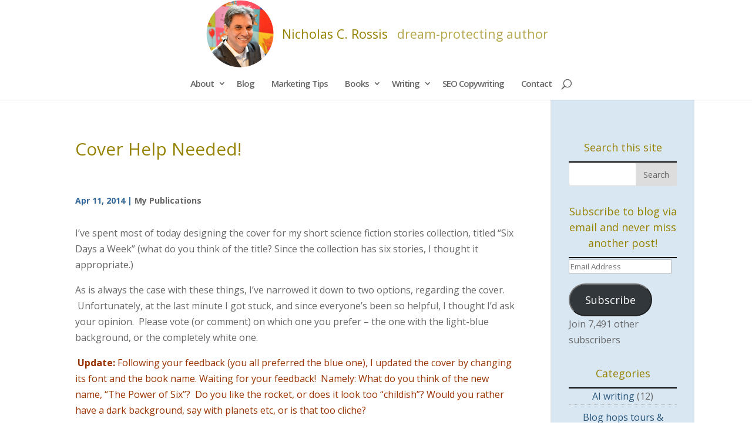

--- FILE ---
content_type: text/html; charset=utf-8
request_url: https://www.google.com/recaptcha/api2/anchor?ar=1&k=6LddhVMpAAAAAOv-OceCy0f4bH0XRtNRN6n6usEx&co=aHR0cHM6Ly9uaWNob2xhc3Jvc3Npcy5tZTo0NDM.&hl=en&v=PoyoqOPhxBO7pBk68S4YbpHZ&size=invisible&anchor-ms=20000&execute-ms=30000&cb=lhmnmc67iywg
body_size: 48521
content:
<!DOCTYPE HTML><html dir="ltr" lang="en"><head><meta http-equiv="Content-Type" content="text/html; charset=UTF-8">
<meta http-equiv="X-UA-Compatible" content="IE=edge">
<title>reCAPTCHA</title>
<style type="text/css">
/* cyrillic-ext */
@font-face {
  font-family: 'Roboto';
  font-style: normal;
  font-weight: 400;
  font-stretch: 100%;
  src: url(//fonts.gstatic.com/s/roboto/v48/KFO7CnqEu92Fr1ME7kSn66aGLdTylUAMa3GUBHMdazTgWw.woff2) format('woff2');
  unicode-range: U+0460-052F, U+1C80-1C8A, U+20B4, U+2DE0-2DFF, U+A640-A69F, U+FE2E-FE2F;
}
/* cyrillic */
@font-face {
  font-family: 'Roboto';
  font-style: normal;
  font-weight: 400;
  font-stretch: 100%;
  src: url(//fonts.gstatic.com/s/roboto/v48/KFO7CnqEu92Fr1ME7kSn66aGLdTylUAMa3iUBHMdazTgWw.woff2) format('woff2');
  unicode-range: U+0301, U+0400-045F, U+0490-0491, U+04B0-04B1, U+2116;
}
/* greek-ext */
@font-face {
  font-family: 'Roboto';
  font-style: normal;
  font-weight: 400;
  font-stretch: 100%;
  src: url(//fonts.gstatic.com/s/roboto/v48/KFO7CnqEu92Fr1ME7kSn66aGLdTylUAMa3CUBHMdazTgWw.woff2) format('woff2');
  unicode-range: U+1F00-1FFF;
}
/* greek */
@font-face {
  font-family: 'Roboto';
  font-style: normal;
  font-weight: 400;
  font-stretch: 100%;
  src: url(//fonts.gstatic.com/s/roboto/v48/KFO7CnqEu92Fr1ME7kSn66aGLdTylUAMa3-UBHMdazTgWw.woff2) format('woff2');
  unicode-range: U+0370-0377, U+037A-037F, U+0384-038A, U+038C, U+038E-03A1, U+03A3-03FF;
}
/* math */
@font-face {
  font-family: 'Roboto';
  font-style: normal;
  font-weight: 400;
  font-stretch: 100%;
  src: url(//fonts.gstatic.com/s/roboto/v48/KFO7CnqEu92Fr1ME7kSn66aGLdTylUAMawCUBHMdazTgWw.woff2) format('woff2');
  unicode-range: U+0302-0303, U+0305, U+0307-0308, U+0310, U+0312, U+0315, U+031A, U+0326-0327, U+032C, U+032F-0330, U+0332-0333, U+0338, U+033A, U+0346, U+034D, U+0391-03A1, U+03A3-03A9, U+03B1-03C9, U+03D1, U+03D5-03D6, U+03F0-03F1, U+03F4-03F5, U+2016-2017, U+2034-2038, U+203C, U+2040, U+2043, U+2047, U+2050, U+2057, U+205F, U+2070-2071, U+2074-208E, U+2090-209C, U+20D0-20DC, U+20E1, U+20E5-20EF, U+2100-2112, U+2114-2115, U+2117-2121, U+2123-214F, U+2190, U+2192, U+2194-21AE, U+21B0-21E5, U+21F1-21F2, U+21F4-2211, U+2213-2214, U+2216-22FF, U+2308-230B, U+2310, U+2319, U+231C-2321, U+2336-237A, U+237C, U+2395, U+239B-23B7, U+23D0, U+23DC-23E1, U+2474-2475, U+25AF, U+25B3, U+25B7, U+25BD, U+25C1, U+25CA, U+25CC, U+25FB, U+266D-266F, U+27C0-27FF, U+2900-2AFF, U+2B0E-2B11, U+2B30-2B4C, U+2BFE, U+3030, U+FF5B, U+FF5D, U+1D400-1D7FF, U+1EE00-1EEFF;
}
/* symbols */
@font-face {
  font-family: 'Roboto';
  font-style: normal;
  font-weight: 400;
  font-stretch: 100%;
  src: url(//fonts.gstatic.com/s/roboto/v48/KFO7CnqEu92Fr1ME7kSn66aGLdTylUAMaxKUBHMdazTgWw.woff2) format('woff2');
  unicode-range: U+0001-000C, U+000E-001F, U+007F-009F, U+20DD-20E0, U+20E2-20E4, U+2150-218F, U+2190, U+2192, U+2194-2199, U+21AF, U+21E6-21F0, U+21F3, U+2218-2219, U+2299, U+22C4-22C6, U+2300-243F, U+2440-244A, U+2460-24FF, U+25A0-27BF, U+2800-28FF, U+2921-2922, U+2981, U+29BF, U+29EB, U+2B00-2BFF, U+4DC0-4DFF, U+FFF9-FFFB, U+10140-1018E, U+10190-1019C, U+101A0, U+101D0-101FD, U+102E0-102FB, U+10E60-10E7E, U+1D2C0-1D2D3, U+1D2E0-1D37F, U+1F000-1F0FF, U+1F100-1F1AD, U+1F1E6-1F1FF, U+1F30D-1F30F, U+1F315, U+1F31C, U+1F31E, U+1F320-1F32C, U+1F336, U+1F378, U+1F37D, U+1F382, U+1F393-1F39F, U+1F3A7-1F3A8, U+1F3AC-1F3AF, U+1F3C2, U+1F3C4-1F3C6, U+1F3CA-1F3CE, U+1F3D4-1F3E0, U+1F3ED, U+1F3F1-1F3F3, U+1F3F5-1F3F7, U+1F408, U+1F415, U+1F41F, U+1F426, U+1F43F, U+1F441-1F442, U+1F444, U+1F446-1F449, U+1F44C-1F44E, U+1F453, U+1F46A, U+1F47D, U+1F4A3, U+1F4B0, U+1F4B3, U+1F4B9, U+1F4BB, U+1F4BF, U+1F4C8-1F4CB, U+1F4D6, U+1F4DA, U+1F4DF, U+1F4E3-1F4E6, U+1F4EA-1F4ED, U+1F4F7, U+1F4F9-1F4FB, U+1F4FD-1F4FE, U+1F503, U+1F507-1F50B, U+1F50D, U+1F512-1F513, U+1F53E-1F54A, U+1F54F-1F5FA, U+1F610, U+1F650-1F67F, U+1F687, U+1F68D, U+1F691, U+1F694, U+1F698, U+1F6AD, U+1F6B2, U+1F6B9-1F6BA, U+1F6BC, U+1F6C6-1F6CF, U+1F6D3-1F6D7, U+1F6E0-1F6EA, U+1F6F0-1F6F3, U+1F6F7-1F6FC, U+1F700-1F7FF, U+1F800-1F80B, U+1F810-1F847, U+1F850-1F859, U+1F860-1F887, U+1F890-1F8AD, U+1F8B0-1F8BB, U+1F8C0-1F8C1, U+1F900-1F90B, U+1F93B, U+1F946, U+1F984, U+1F996, U+1F9E9, U+1FA00-1FA6F, U+1FA70-1FA7C, U+1FA80-1FA89, U+1FA8F-1FAC6, U+1FACE-1FADC, U+1FADF-1FAE9, U+1FAF0-1FAF8, U+1FB00-1FBFF;
}
/* vietnamese */
@font-face {
  font-family: 'Roboto';
  font-style: normal;
  font-weight: 400;
  font-stretch: 100%;
  src: url(//fonts.gstatic.com/s/roboto/v48/KFO7CnqEu92Fr1ME7kSn66aGLdTylUAMa3OUBHMdazTgWw.woff2) format('woff2');
  unicode-range: U+0102-0103, U+0110-0111, U+0128-0129, U+0168-0169, U+01A0-01A1, U+01AF-01B0, U+0300-0301, U+0303-0304, U+0308-0309, U+0323, U+0329, U+1EA0-1EF9, U+20AB;
}
/* latin-ext */
@font-face {
  font-family: 'Roboto';
  font-style: normal;
  font-weight: 400;
  font-stretch: 100%;
  src: url(//fonts.gstatic.com/s/roboto/v48/KFO7CnqEu92Fr1ME7kSn66aGLdTylUAMa3KUBHMdazTgWw.woff2) format('woff2');
  unicode-range: U+0100-02BA, U+02BD-02C5, U+02C7-02CC, U+02CE-02D7, U+02DD-02FF, U+0304, U+0308, U+0329, U+1D00-1DBF, U+1E00-1E9F, U+1EF2-1EFF, U+2020, U+20A0-20AB, U+20AD-20C0, U+2113, U+2C60-2C7F, U+A720-A7FF;
}
/* latin */
@font-face {
  font-family: 'Roboto';
  font-style: normal;
  font-weight: 400;
  font-stretch: 100%;
  src: url(//fonts.gstatic.com/s/roboto/v48/KFO7CnqEu92Fr1ME7kSn66aGLdTylUAMa3yUBHMdazQ.woff2) format('woff2');
  unicode-range: U+0000-00FF, U+0131, U+0152-0153, U+02BB-02BC, U+02C6, U+02DA, U+02DC, U+0304, U+0308, U+0329, U+2000-206F, U+20AC, U+2122, U+2191, U+2193, U+2212, U+2215, U+FEFF, U+FFFD;
}
/* cyrillic-ext */
@font-face {
  font-family: 'Roboto';
  font-style: normal;
  font-weight: 500;
  font-stretch: 100%;
  src: url(//fonts.gstatic.com/s/roboto/v48/KFO7CnqEu92Fr1ME7kSn66aGLdTylUAMa3GUBHMdazTgWw.woff2) format('woff2');
  unicode-range: U+0460-052F, U+1C80-1C8A, U+20B4, U+2DE0-2DFF, U+A640-A69F, U+FE2E-FE2F;
}
/* cyrillic */
@font-face {
  font-family: 'Roboto';
  font-style: normal;
  font-weight: 500;
  font-stretch: 100%;
  src: url(//fonts.gstatic.com/s/roboto/v48/KFO7CnqEu92Fr1ME7kSn66aGLdTylUAMa3iUBHMdazTgWw.woff2) format('woff2');
  unicode-range: U+0301, U+0400-045F, U+0490-0491, U+04B0-04B1, U+2116;
}
/* greek-ext */
@font-face {
  font-family: 'Roboto';
  font-style: normal;
  font-weight: 500;
  font-stretch: 100%;
  src: url(//fonts.gstatic.com/s/roboto/v48/KFO7CnqEu92Fr1ME7kSn66aGLdTylUAMa3CUBHMdazTgWw.woff2) format('woff2');
  unicode-range: U+1F00-1FFF;
}
/* greek */
@font-face {
  font-family: 'Roboto';
  font-style: normal;
  font-weight: 500;
  font-stretch: 100%;
  src: url(//fonts.gstatic.com/s/roboto/v48/KFO7CnqEu92Fr1ME7kSn66aGLdTylUAMa3-UBHMdazTgWw.woff2) format('woff2');
  unicode-range: U+0370-0377, U+037A-037F, U+0384-038A, U+038C, U+038E-03A1, U+03A3-03FF;
}
/* math */
@font-face {
  font-family: 'Roboto';
  font-style: normal;
  font-weight: 500;
  font-stretch: 100%;
  src: url(//fonts.gstatic.com/s/roboto/v48/KFO7CnqEu92Fr1ME7kSn66aGLdTylUAMawCUBHMdazTgWw.woff2) format('woff2');
  unicode-range: U+0302-0303, U+0305, U+0307-0308, U+0310, U+0312, U+0315, U+031A, U+0326-0327, U+032C, U+032F-0330, U+0332-0333, U+0338, U+033A, U+0346, U+034D, U+0391-03A1, U+03A3-03A9, U+03B1-03C9, U+03D1, U+03D5-03D6, U+03F0-03F1, U+03F4-03F5, U+2016-2017, U+2034-2038, U+203C, U+2040, U+2043, U+2047, U+2050, U+2057, U+205F, U+2070-2071, U+2074-208E, U+2090-209C, U+20D0-20DC, U+20E1, U+20E5-20EF, U+2100-2112, U+2114-2115, U+2117-2121, U+2123-214F, U+2190, U+2192, U+2194-21AE, U+21B0-21E5, U+21F1-21F2, U+21F4-2211, U+2213-2214, U+2216-22FF, U+2308-230B, U+2310, U+2319, U+231C-2321, U+2336-237A, U+237C, U+2395, U+239B-23B7, U+23D0, U+23DC-23E1, U+2474-2475, U+25AF, U+25B3, U+25B7, U+25BD, U+25C1, U+25CA, U+25CC, U+25FB, U+266D-266F, U+27C0-27FF, U+2900-2AFF, U+2B0E-2B11, U+2B30-2B4C, U+2BFE, U+3030, U+FF5B, U+FF5D, U+1D400-1D7FF, U+1EE00-1EEFF;
}
/* symbols */
@font-face {
  font-family: 'Roboto';
  font-style: normal;
  font-weight: 500;
  font-stretch: 100%;
  src: url(//fonts.gstatic.com/s/roboto/v48/KFO7CnqEu92Fr1ME7kSn66aGLdTylUAMaxKUBHMdazTgWw.woff2) format('woff2');
  unicode-range: U+0001-000C, U+000E-001F, U+007F-009F, U+20DD-20E0, U+20E2-20E4, U+2150-218F, U+2190, U+2192, U+2194-2199, U+21AF, U+21E6-21F0, U+21F3, U+2218-2219, U+2299, U+22C4-22C6, U+2300-243F, U+2440-244A, U+2460-24FF, U+25A0-27BF, U+2800-28FF, U+2921-2922, U+2981, U+29BF, U+29EB, U+2B00-2BFF, U+4DC0-4DFF, U+FFF9-FFFB, U+10140-1018E, U+10190-1019C, U+101A0, U+101D0-101FD, U+102E0-102FB, U+10E60-10E7E, U+1D2C0-1D2D3, U+1D2E0-1D37F, U+1F000-1F0FF, U+1F100-1F1AD, U+1F1E6-1F1FF, U+1F30D-1F30F, U+1F315, U+1F31C, U+1F31E, U+1F320-1F32C, U+1F336, U+1F378, U+1F37D, U+1F382, U+1F393-1F39F, U+1F3A7-1F3A8, U+1F3AC-1F3AF, U+1F3C2, U+1F3C4-1F3C6, U+1F3CA-1F3CE, U+1F3D4-1F3E0, U+1F3ED, U+1F3F1-1F3F3, U+1F3F5-1F3F7, U+1F408, U+1F415, U+1F41F, U+1F426, U+1F43F, U+1F441-1F442, U+1F444, U+1F446-1F449, U+1F44C-1F44E, U+1F453, U+1F46A, U+1F47D, U+1F4A3, U+1F4B0, U+1F4B3, U+1F4B9, U+1F4BB, U+1F4BF, U+1F4C8-1F4CB, U+1F4D6, U+1F4DA, U+1F4DF, U+1F4E3-1F4E6, U+1F4EA-1F4ED, U+1F4F7, U+1F4F9-1F4FB, U+1F4FD-1F4FE, U+1F503, U+1F507-1F50B, U+1F50D, U+1F512-1F513, U+1F53E-1F54A, U+1F54F-1F5FA, U+1F610, U+1F650-1F67F, U+1F687, U+1F68D, U+1F691, U+1F694, U+1F698, U+1F6AD, U+1F6B2, U+1F6B9-1F6BA, U+1F6BC, U+1F6C6-1F6CF, U+1F6D3-1F6D7, U+1F6E0-1F6EA, U+1F6F0-1F6F3, U+1F6F7-1F6FC, U+1F700-1F7FF, U+1F800-1F80B, U+1F810-1F847, U+1F850-1F859, U+1F860-1F887, U+1F890-1F8AD, U+1F8B0-1F8BB, U+1F8C0-1F8C1, U+1F900-1F90B, U+1F93B, U+1F946, U+1F984, U+1F996, U+1F9E9, U+1FA00-1FA6F, U+1FA70-1FA7C, U+1FA80-1FA89, U+1FA8F-1FAC6, U+1FACE-1FADC, U+1FADF-1FAE9, U+1FAF0-1FAF8, U+1FB00-1FBFF;
}
/* vietnamese */
@font-face {
  font-family: 'Roboto';
  font-style: normal;
  font-weight: 500;
  font-stretch: 100%;
  src: url(//fonts.gstatic.com/s/roboto/v48/KFO7CnqEu92Fr1ME7kSn66aGLdTylUAMa3OUBHMdazTgWw.woff2) format('woff2');
  unicode-range: U+0102-0103, U+0110-0111, U+0128-0129, U+0168-0169, U+01A0-01A1, U+01AF-01B0, U+0300-0301, U+0303-0304, U+0308-0309, U+0323, U+0329, U+1EA0-1EF9, U+20AB;
}
/* latin-ext */
@font-face {
  font-family: 'Roboto';
  font-style: normal;
  font-weight: 500;
  font-stretch: 100%;
  src: url(//fonts.gstatic.com/s/roboto/v48/KFO7CnqEu92Fr1ME7kSn66aGLdTylUAMa3KUBHMdazTgWw.woff2) format('woff2');
  unicode-range: U+0100-02BA, U+02BD-02C5, U+02C7-02CC, U+02CE-02D7, U+02DD-02FF, U+0304, U+0308, U+0329, U+1D00-1DBF, U+1E00-1E9F, U+1EF2-1EFF, U+2020, U+20A0-20AB, U+20AD-20C0, U+2113, U+2C60-2C7F, U+A720-A7FF;
}
/* latin */
@font-face {
  font-family: 'Roboto';
  font-style: normal;
  font-weight: 500;
  font-stretch: 100%;
  src: url(//fonts.gstatic.com/s/roboto/v48/KFO7CnqEu92Fr1ME7kSn66aGLdTylUAMa3yUBHMdazQ.woff2) format('woff2');
  unicode-range: U+0000-00FF, U+0131, U+0152-0153, U+02BB-02BC, U+02C6, U+02DA, U+02DC, U+0304, U+0308, U+0329, U+2000-206F, U+20AC, U+2122, U+2191, U+2193, U+2212, U+2215, U+FEFF, U+FFFD;
}
/* cyrillic-ext */
@font-face {
  font-family: 'Roboto';
  font-style: normal;
  font-weight: 900;
  font-stretch: 100%;
  src: url(//fonts.gstatic.com/s/roboto/v48/KFO7CnqEu92Fr1ME7kSn66aGLdTylUAMa3GUBHMdazTgWw.woff2) format('woff2');
  unicode-range: U+0460-052F, U+1C80-1C8A, U+20B4, U+2DE0-2DFF, U+A640-A69F, U+FE2E-FE2F;
}
/* cyrillic */
@font-face {
  font-family: 'Roboto';
  font-style: normal;
  font-weight: 900;
  font-stretch: 100%;
  src: url(//fonts.gstatic.com/s/roboto/v48/KFO7CnqEu92Fr1ME7kSn66aGLdTylUAMa3iUBHMdazTgWw.woff2) format('woff2');
  unicode-range: U+0301, U+0400-045F, U+0490-0491, U+04B0-04B1, U+2116;
}
/* greek-ext */
@font-face {
  font-family: 'Roboto';
  font-style: normal;
  font-weight: 900;
  font-stretch: 100%;
  src: url(//fonts.gstatic.com/s/roboto/v48/KFO7CnqEu92Fr1ME7kSn66aGLdTylUAMa3CUBHMdazTgWw.woff2) format('woff2');
  unicode-range: U+1F00-1FFF;
}
/* greek */
@font-face {
  font-family: 'Roboto';
  font-style: normal;
  font-weight: 900;
  font-stretch: 100%;
  src: url(//fonts.gstatic.com/s/roboto/v48/KFO7CnqEu92Fr1ME7kSn66aGLdTylUAMa3-UBHMdazTgWw.woff2) format('woff2');
  unicode-range: U+0370-0377, U+037A-037F, U+0384-038A, U+038C, U+038E-03A1, U+03A3-03FF;
}
/* math */
@font-face {
  font-family: 'Roboto';
  font-style: normal;
  font-weight: 900;
  font-stretch: 100%;
  src: url(//fonts.gstatic.com/s/roboto/v48/KFO7CnqEu92Fr1ME7kSn66aGLdTylUAMawCUBHMdazTgWw.woff2) format('woff2');
  unicode-range: U+0302-0303, U+0305, U+0307-0308, U+0310, U+0312, U+0315, U+031A, U+0326-0327, U+032C, U+032F-0330, U+0332-0333, U+0338, U+033A, U+0346, U+034D, U+0391-03A1, U+03A3-03A9, U+03B1-03C9, U+03D1, U+03D5-03D6, U+03F0-03F1, U+03F4-03F5, U+2016-2017, U+2034-2038, U+203C, U+2040, U+2043, U+2047, U+2050, U+2057, U+205F, U+2070-2071, U+2074-208E, U+2090-209C, U+20D0-20DC, U+20E1, U+20E5-20EF, U+2100-2112, U+2114-2115, U+2117-2121, U+2123-214F, U+2190, U+2192, U+2194-21AE, U+21B0-21E5, U+21F1-21F2, U+21F4-2211, U+2213-2214, U+2216-22FF, U+2308-230B, U+2310, U+2319, U+231C-2321, U+2336-237A, U+237C, U+2395, U+239B-23B7, U+23D0, U+23DC-23E1, U+2474-2475, U+25AF, U+25B3, U+25B7, U+25BD, U+25C1, U+25CA, U+25CC, U+25FB, U+266D-266F, U+27C0-27FF, U+2900-2AFF, U+2B0E-2B11, U+2B30-2B4C, U+2BFE, U+3030, U+FF5B, U+FF5D, U+1D400-1D7FF, U+1EE00-1EEFF;
}
/* symbols */
@font-face {
  font-family: 'Roboto';
  font-style: normal;
  font-weight: 900;
  font-stretch: 100%;
  src: url(//fonts.gstatic.com/s/roboto/v48/KFO7CnqEu92Fr1ME7kSn66aGLdTylUAMaxKUBHMdazTgWw.woff2) format('woff2');
  unicode-range: U+0001-000C, U+000E-001F, U+007F-009F, U+20DD-20E0, U+20E2-20E4, U+2150-218F, U+2190, U+2192, U+2194-2199, U+21AF, U+21E6-21F0, U+21F3, U+2218-2219, U+2299, U+22C4-22C6, U+2300-243F, U+2440-244A, U+2460-24FF, U+25A0-27BF, U+2800-28FF, U+2921-2922, U+2981, U+29BF, U+29EB, U+2B00-2BFF, U+4DC0-4DFF, U+FFF9-FFFB, U+10140-1018E, U+10190-1019C, U+101A0, U+101D0-101FD, U+102E0-102FB, U+10E60-10E7E, U+1D2C0-1D2D3, U+1D2E0-1D37F, U+1F000-1F0FF, U+1F100-1F1AD, U+1F1E6-1F1FF, U+1F30D-1F30F, U+1F315, U+1F31C, U+1F31E, U+1F320-1F32C, U+1F336, U+1F378, U+1F37D, U+1F382, U+1F393-1F39F, U+1F3A7-1F3A8, U+1F3AC-1F3AF, U+1F3C2, U+1F3C4-1F3C6, U+1F3CA-1F3CE, U+1F3D4-1F3E0, U+1F3ED, U+1F3F1-1F3F3, U+1F3F5-1F3F7, U+1F408, U+1F415, U+1F41F, U+1F426, U+1F43F, U+1F441-1F442, U+1F444, U+1F446-1F449, U+1F44C-1F44E, U+1F453, U+1F46A, U+1F47D, U+1F4A3, U+1F4B0, U+1F4B3, U+1F4B9, U+1F4BB, U+1F4BF, U+1F4C8-1F4CB, U+1F4D6, U+1F4DA, U+1F4DF, U+1F4E3-1F4E6, U+1F4EA-1F4ED, U+1F4F7, U+1F4F9-1F4FB, U+1F4FD-1F4FE, U+1F503, U+1F507-1F50B, U+1F50D, U+1F512-1F513, U+1F53E-1F54A, U+1F54F-1F5FA, U+1F610, U+1F650-1F67F, U+1F687, U+1F68D, U+1F691, U+1F694, U+1F698, U+1F6AD, U+1F6B2, U+1F6B9-1F6BA, U+1F6BC, U+1F6C6-1F6CF, U+1F6D3-1F6D7, U+1F6E0-1F6EA, U+1F6F0-1F6F3, U+1F6F7-1F6FC, U+1F700-1F7FF, U+1F800-1F80B, U+1F810-1F847, U+1F850-1F859, U+1F860-1F887, U+1F890-1F8AD, U+1F8B0-1F8BB, U+1F8C0-1F8C1, U+1F900-1F90B, U+1F93B, U+1F946, U+1F984, U+1F996, U+1F9E9, U+1FA00-1FA6F, U+1FA70-1FA7C, U+1FA80-1FA89, U+1FA8F-1FAC6, U+1FACE-1FADC, U+1FADF-1FAE9, U+1FAF0-1FAF8, U+1FB00-1FBFF;
}
/* vietnamese */
@font-face {
  font-family: 'Roboto';
  font-style: normal;
  font-weight: 900;
  font-stretch: 100%;
  src: url(//fonts.gstatic.com/s/roboto/v48/KFO7CnqEu92Fr1ME7kSn66aGLdTylUAMa3OUBHMdazTgWw.woff2) format('woff2');
  unicode-range: U+0102-0103, U+0110-0111, U+0128-0129, U+0168-0169, U+01A0-01A1, U+01AF-01B0, U+0300-0301, U+0303-0304, U+0308-0309, U+0323, U+0329, U+1EA0-1EF9, U+20AB;
}
/* latin-ext */
@font-face {
  font-family: 'Roboto';
  font-style: normal;
  font-weight: 900;
  font-stretch: 100%;
  src: url(//fonts.gstatic.com/s/roboto/v48/KFO7CnqEu92Fr1ME7kSn66aGLdTylUAMa3KUBHMdazTgWw.woff2) format('woff2');
  unicode-range: U+0100-02BA, U+02BD-02C5, U+02C7-02CC, U+02CE-02D7, U+02DD-02FF, U+0304, U+0308, U+0329, U+1D00-1DBF, U+1E00-1E9F, U+1EF2-1EFF, U+2020, U+20A0-20AB, U+20AD-20C0, U+2113, U+2C60-2C7F, U+A720-A7FF;
}
/* latin */
@font-face {
  font-family: 'Roboto';
  font-style: normal;
  font-weight: 900;
  font-stretch: 100%;
  src: url(//fonts.gstatic.com/s/roboto/v48/KFO7CnqEu92Fr1ME7kSn66aGLdTylUAMa3yUBHMdazQ.woff2) format('woff2');
  unicode-range: U+0000-00FF, U+0131, U+0152-0153, U+02BB-02BC, U+02C6, U+02DA, U+02DC, U+0304, U+0308, U+0329, U+2000-206F, U+20AC, U+2122, U+2191, U+2193, U+2212, U+2215, U+FEFF, U+FFFD;
}

</style>
<link rel="stylesheet" type="text/css" href="https://www.gstatic.com/recaptcha/releases/PoyoqOPhxBO7pBk68S4YbpHZ/styles__ltr.css">
<script nonce="M9jYtFrFym22gP0HtrMWCA" type="text/javascript">window['__recaptcha_api'] = 'https://www.google.com/recaptcha/api2/';</script>
<script type="text/javascript" src="https://www.gstatic.com/recaptcha/releases/PoyoqOPhxBO7pBk68S4YbpHZ/recaptcha__en.js" nonce="M9jYtFrFym22gP0HtrMWCA">
      
    </script></head>
<body><div id="rc-anchor-alert" class="rc-anchor-alert"></div>
<input type="hidden" id="recaptcha-token" value="[base64]">
<script type="text/javascript" nonce="M9jYtFrFym22gP0HtrMWCA">
      recaptcha.anchor.Main.init("[\x22ainput\x22,[\x22bgdata\x22,\x22\x22,\[base64]/[base64]/[base64]/[base64]/[base64]/[base64]/[base64]/[base64]/[base64]/[base64]\\u003d\x22,\[base64]\\u003d\x22,\x22w4hYwpIiw6ErwrDDiA3DqifDjMOSwqrCpWovwr7DuMOwHm5/woXDtV7ClyfDlV/[base64]/[base64]/CrWjDilXCnsKVeMOcwpdyZMK6w5MOU8OvI8ODXSrDo8OoHzDCsi/DscKRSDjChi9NwpEawoLCo8O4JQzDncKSw5tww4HCn23DsBrCu8K6KzE9TcK3SsKgwrPDqMKqTMO0ejxpHCsdwpbCsWLCpMO1wqnCu8ODV8K7By7Cvwd3wrfCgcOfwqfDpsKuBTrCoXMpwp7CisKzw7l4Tz/CgCIVw6xmwrXDjBx7MMOXQA3Du8Kuwrxjez5gdcKdwrIxw4/Ch8OywrknwpHDjxArw6RdNsOrVMO/wpVQw6bDpcKowpjCnGBCOQPDnmptPsOrw5/DvWscE8O8GcKUwpnCn2tlDxvDhsKHKzrCjwINMcOMw4bDr8KAY0PDiX3CkcKTN8OtDW/DlsObP8O2wojDohRtworCvcOKacKkf8OHwqzClDRfYg3DjQ3CmhNrw6shw73CpMKkO8K1e8KSwr1KOmB9wr/CtMKqw4XCrsO7wqEGMgRIJMOxN8Oiwp1pbwNfwoVnw7PDpcOUw44+wqDDkhduwqHCiVsbw63DucOXCUfDkcOuwpJyw6/[base64]/w6kkRSNjwqPDtzbCmMKmTlROGUPCtw7Dkw4eW0x4w4XDqXVQQMKmWMK/AAvCk8Ocw5DDmwnDuMO0NlbDisKFwqN6w74rWyVcaCnDrMO7McOZLkx7K8OQw5phwpHDvgbDr3gdwrvCkMOqKsKSOWnDiAJcw6lGwp7DqsK1XHzCt3VBAsO1wr/Dt8OxWcOqwrLCrhPDoiQjZ8K8PApbZcK8S8Khwp4fw5kGwqbCn8Ojw6/Cgl4vw6rCpH5ZV8Oow7kwJsKZP30zW8OSw7DDocOSw7/CgWPCpsKywo/DkU/Dpk7DnSfDvcKfDmjDnRXCvwHDjC0xw6JYwqFOwobDuhY1woPCl1p/w7vDoSTCjWnCkSXCo8Klw4EDw5DDmsK/[base64]/Dni3DhsKWCsKCTsKyL8O2w54Kwp3Cl8OFDsOrwqLCgcOjf30ZwrYGwr/[base64]/ChsOmcMOWwqJ9EAMgISpwExJRwrbDisKQBkgsw53DuCtQwrx1FcKNw47CisOdw7jCtkhBTHswKRR/HDddw5rChH0MLcKlwoJXw7jDlEpbW8OPVMKTe8KKw7LCiMOzATx/aibChGw7HsKOJ3nCiH0SwrLDtcKAb8KZw73Dq0nCh8K2wrVpwpFgRcK8wqDDucOBw6New5/CoMK6w6fDnlTCsgbCsjLCh8K1w7TCigLDksO7w5jDi8KMPhk9w4gjwqMcUcOPNFHClMKOJyDDhsOXdGbCkTLCu8KTHsK6eEMawpTCtE8Vw7cHwrQUwqDCnhfDt8K+PMKgw4E/[base64]/[base64]/Diw1QY8Kbw7/Dg8OmdsO3w5Bmw67DgQg4EHE8MsOEHVHDpMOXw7obZMOmwpsJV2MHwoDCosOywpzDksObGMKFw490SsOCw6bCnybCh8OYScK+w60tw7vDqBUlbzvCq8KwPnNHI8OkKT10Ph7CvgnDscOZw57DqhJODDw1MT/CkMONcMKhWy0Nwr0lBsOkw49KJMOnA8Ouwr5OPFl8wqDDvMOYWxfDlMK1w51qw6TCocKtw4TDk0DDvsOjwopxN8O4YnHCsMOCw6fDkANjLMOtw549wr/DkQQ1w7DDlMKow4bDqsKnw4Q+w6vCi8Obwo1CMB5GLnQjSSbDsSdvMHMGYwAAwrkVw65IdsOHw60kFhXDjMOWPsKuwokWwp4Ww4HCgsOqfG9Sc1HDjmxFwrPDnwZew7/Dl8OOE8KoIkDCq8OkenzDoHAvf1jDkMKQw7UyQ8OVwq4/w5hFwrtdw4PDi8KPV8OOw6YEwr0afsOLf8Ofw4bDjcO0CEIMwovCnTEkWHVTdcK3Vgd9wp/[base64]/w77CtsKHYFBYb8Klw5HDlsK/[base64]/[base64]/DkCrClMOVw6crw4fCssOINSvCsDpZw6dmfsKzKGLDuBgNQ03DtcKkQlNewqFrw5R5w7ZVwoZvXMKKJcOZw44xwqEILsKDVsO1wrkPw7/[base64]/DnRDDjMK2X8OIw5nClHEaM8KYwrZjZMOtThFVHsOqw5I2w6FhwrzDlSYmwpzDoSt1bWJ4JMK/EXVDUnjCoFRwQjlqFhEpdT3DmBLDsS7CgjbCssKfNR3DqwbDjmgFw63DkxoGwpkxwp/DiSzDrQtHYk7CpXcjwovDhTrDpMObdHnDkmtbwpN/N1zClcOtw5t7w6DCjyIFLwMxwqc9QsOQHV7DqsOrw7IxT8KfAsKgw7AAwqxPwrlrw4DCvcKucRLCjhjCmMOAfsKbw68Mw5vCmcOYw7XDhxvCml3DpGwbH8KHwp8Ywq4Rw7FcXsKHd8OfwpfDk8ObRhfCi3HDmcOlw6zChknCssO+wqhcwrF5wo8dwoVoUcO/X2XCosOzemgIOsOmw7NAJQAOwpoFw7HDilFMXcOrwoAdw6NzMcO0e8KHwqXDnMK4RiXCuCPCvXvDp8OnIMKyw4JAGCzCnArCgMKIwrPCgMK0w4vCl13ChcOKwqbDrcODwq/CtsOlGcKKf1J4JT7CqcOVw4/DmDR1cTRyFsKTIzc3wp/DsTzDlsO+wrjDrMOrw5rDgwHDlS8Cw6fCviTDom0Yw4fCtMKvUsKMw57Dv8OSw6QRwqN+w7fCtkZkw6t/w493UcKNwqPDt8OIMMKswpzCoy/CpMOnwrfCicK2eFbDtsOcwoMwwoVEw5cJw4gYw6LDgW7CmMKYw6TDusK/[base64]/wqkhwrhaOsOHdcKwUhUew6nCky57ICUcVsOcw4kcScKRw7rCpHE2wqLCkMOTwoJMw5ZDwo/CjsKmwr3CssOYOUHDusKMwrh5wpJewrZTwoQOTsKRY8K9w5I7w49NECLCgH3CkcK+SMOnMh4HwrMOf8KsSw3CihIDSsOJJ8K3c8KhWsOqw47DlsOYw7bCksKKBMOUIsOWwp3CuHliwrfDh2jDtsK0TlLCs1UCaMOhVMOewqzCtCoCRcOwJ8OewoZhTMO5cQYcAH/ClS1UwqjDjcOwwrdRwoARZ1I+K2LDhVbCqcOmw5UceDcBwpTDgE7Dp1ZONi4ZacKswqBKAEx/GsKfwrTDisOZXcO7wqNAMBglS8OWwqYyJsKYwqvDq8OsVsK2DQt/wrHClUTDi8OlAi3CosOadTEhw73Dn1rDol7DiHIWwptmwrEEw6F8wqXCqh3CnAjDjgkDw7g+w6gqw77DgMKJwo3CvMO/AwvDqMOBXnIjw4BTwoRDwqJTw7cpK299w6HDqsOKw6/CtcK7woUnUnJ2wqh/YUvCosOSwq3Co8KewoQjw5cwI1NKFAMqYkB5w6FNwovCqcOGwpDCqiLDosKvw6/DuXx6wpRGwpF1w5/DuBLDmcOOw47CucOqw67CkSY7QcKOScKbw45cScKiwp3Dt8OyJMKlaMKuwrzCpVsnw6tew5XDhsKBeMOJNjrCpMOxwoAVw5DDu8O+w4bCpXcbw6zDscOTw4wxw7XCn15wwpddAcOIwoHDgsKbPj/DtcOFwqVdaMO5VsOWwp/[base64]/CqUPDnAbCmWE3w45QC25ZwqLDrmXCo8OLw7LCiDPCjMOkKsO1EMKUw4ECc0Mtw6ZJwpoQVzTDmHnCiU/[base64]/RknDpBbDnV3DuMOOw4/[base64]/HMKuMMORUMKsw7g0EMOAU8ObwrvCkDPCv8OKSVLCoMOvwp1Nw5VhQ29vSDXDqFNOw4fChcKQZEEBwqbCgjHDlg8LVMKtYVx5QGEHKcKIP0loFMOKNcOHUlvCmMOVdnzDk8KRw4V4U3DClsO+wpjDnG/[base64]/DsCcTw7xmURYpasOAPMOXwrQ/IsOvKDknw6gwb8O0wp4beMOgw4dHw7cpB33DosOgw6RzLsK7w7J3QMOXXQjCsEjCpTLDgArCnHPDjA5NScOXWMOOw7YBATYwDcK6wrDDqBM1WsOsw5NrAMOpNMObwp5ywpUIwoI9w63Dg2LCnsO7YMKsEsO9GTnDv8KkwrtPCW/[base64]/ZgtOezUcFTPCtiFQwqJSwrjDswBPLMKdw4fDmMKSPsKIw6wWHHkJL8OEw4/ClAvDoTvCi8OuOkJMwqEzw4lCX8KJXgzCo8Orw7bCowvCuGF5w4vDtVTDizvDgTpPwrDCrcODwqcbw64MZsKPaHvCtcKHLsOLwrjDgSw0wr7DiMKkFx80YMOMfjsgbMOhOFvDmcONwobCrl93aAw+w7/DncOfw7BvwqPDi0/Cri9Sw5PCkAdCwpAoSjcFMkTCgcKTw4DCrMKWw5IiGiPChyhXwotFFMKMS8KZw4rCkQYlIjnCiULDqG0Lw4EJw7jDkA9/bUNxJsKMw5how414w6g0w57Dp3rCjQ7CnsKIwoPDqxwtSsK7worDjTEJYsKhw67DjcKWw6nDjljCugl0cMOiT8KLBMKIw5XDt8KvExtcwozClcOtVmcuc8K1OjHChUgHwpgNX2c1U8Ovex7DhhjCtMK1AMOHRlXCuVwjNMKrJ8K4wo/CgHY7IsOuwqLCq8KMw4HDvANdw4RSOcO8w7o5LjrDpEhTRHcew4skwrI3X8OQOgVQSMKOU1HCkk0jIMKFw44mw5rDrMOFTsKEw77DrsKzwr8kRAzCv8KbwrfChWHCpVQnwo0Xw7Jnw7TDln/DsMOkGsKsw4kRCMKvUsKkwq9GHMOcw6Nlw4HDnsKiw7LClw/CvkRMW8OVw4I8CD7CnMOKCsKdeMOsYzRXDW/CqsOkcRIobsO2bMOTw4pcGFDDi2E4JDt4woVyw64ffcKkTsO+w7jDtgTDmFpxe3vDpzrDpMKzA8KoRA8cw5d7dDLCh0BMwqwcw4TCsMKdG0LCuU/DrMKPWMOCMcONwqZoccOuC8KXcXXDiCF1L8OswqHDjhw0wpvCoMOcXMKcDcKbWyAAw5xIw6kuw7o/CnA2QVTDoHfCqMOOUR4Hw4nCmcOWwoLCoglswpc/wqbDlDLDrGEIwqHCrMKeAMOvY8K1w4FTCcKqwqMiwrPCqsKKMhoFSMO3EcK+w7XDo1cUw7c9wpPCn3LDhHtLScKjw5RiwqNoAALDvMOdXlzCpEt+ZsKfPEjDpzjClz/Dgi1uHcKbNMKFwqnDvMKmw6nDucKxSsKvw7HCjV/Dvz/[base64]/CwbDosO9Gn1fdjvCj33CslZMw5gHbMKbf8OLw73Cm8KOWVDCvsOtwo7DhsO4w7tbw74fTsKXwpLClsKzw6nDhFbCm8OSJB99Ey7DlMOZw6B/[base64]/I8Kmw4R7RA4GVGRRRcONWkXCsMOPcsOOw67Dr8OzNsObw7hBwrHCgMKGw6sfw5cqGMO2KjBiw6xDR8OLw7tMwpgZw6jDgcKDwrLCrw7CmcKHesKYLSohdUxDS8OMRMOGw7FYw47Cv8Kpwr/CvsKSw4nCm2oLVyoyPAFFZCVFw6TCjcK/[base64]/Dpz3CuQJ9B2wOeMK/w7plR8KowpNxwplTw6HCpm9/wqxreCTCksOcbMOMXxvCoBUWAAzDiDDCgMOYfcKKNygnY03Dl8OdwpDDlw3CkRIhwoTCnnzCosOMw5fCqMOAEsOkw5jDscKhFCQME8KLw4HDpxp6w5rDmGPDkMOiLBrDsg5+dX9rw43CrVnDk8KJwo7Dkj1Bw4sWwohswpMZf3nDoiLDrcK3w4/[base64]/Ci3XCrFHDjkcPwpIbPMKTw5zDmMKywqFrW0jCuHZFC0TDh8OCIcKGdhlrw7kudcOHW8OMwp7CkMOYBC/Dk8KvwrbDtipkwp/CjMOBEMOhV8OCBBvCocOIbMO7Uw4Nw4M+w6nCicOTD8OrFMOnwqXCigvChGkEw5TDgDrDrDsgwrLCgBUCw55vWkUzw44ZwqF5D1nDlznClsKkw5TClk7CmMKAN8OALkIyEsKmGcOww7zDtHDCp8O2IsOsHWPCk8O/wqHCssKzJD/Cp8OIXMKJwpZswqrDh8ODwqDCh8OoFzfCpHvCpcK0wqI5wonDrcKfNj9WK2tFw6rCqGpudCXDnQU0wo3Dv8KFwqg8VMOAwpxTwphTwrBdZR7Ck8OtwpJYcMOPwq92RMOYwpJwwpfClxw6ZsKhwonCqMKOw5VUwr/CvAPDgEFdOhA0A1DDnMKAwpNFTEJEwqnCj8OFwrHCuSHCmMOUZkEHwqXDkk0nNcKywpPDh8KYbsOCWcOdwoDDgFJbFk7Dix/CssOQwrbDi3jCncOBPQjCpMKAw5I9cVzCu1LDhDrDkBPCpyoKw6/DqmpBdTIbRsOteRsDXx/CkcKLWn8IXMKeN8Olwr8Kw6NlTcKZRl80wo3ClcKqazXDmMKuNMKWw4YDwqY+VHJGwrDCmD7DkDxaw51zw6kZKMOdwpNGUHTCu8KVeQ8rw5jDtsOYw5XDpMOBw7fDh3fDgE/CuEnDqULDtMKYYjbCslk6JsKLw757wqvCpwHDlcKrPmjCoxzCusOMZcKuGMOBw5PDiFI8w5plwpkkWcO3wpJ7wpHComPDgsK4SVzCuQcxVMOxKnrDjCYVNGRBbsKdwr/DvcOnw7BYCnTCg8KOawxPwrcwG0bChVbCssKRTsKXacODZcOlw5jCuwrDuVHCnMKSw4dcw5ZmGMKdwqTCtCvDhlXDtXPDh1DDrAzCokDDlg1zQH3DnRxcSw9dNcKpfW3ChsORwpvDqcOBwoUOw6Rvw7jCsmLDm3ppTcKhADkKLg/[base64]/[base64]/F8KnYMOua8O9w4fDqsOlw7jCgm8Awp0CdVNAcxQDG8K+BcKdIcK7c8O5Rw4rwpYfwqPCqsKpWcONQcOSwrtqQcOGw68Bw4vCkMKUwr5/wro2wqDDvEImcS3Dh8KKJMKdwpPDhcK8bcKVQ8ONFGbDocKDw7TCi0l1wo7Dq8KoA8OHw5ZtN8O0w5/Cii1UIlcrwoUVdk3CinhZw7rCqcKCwpAwwr/DlsKKwrnCkcKSHkzCmnPCvi/[base64]/HnjCtcO5woMtFiIAw4gvURbChnLDl2xmw5DDmMKHMHXCiCM3YMOsPcOKw5LDlQtkw4ZJw4fDkCZnE8OmwqvCqsO9wqrDjcO/wpxEOsKMwqUaworDiQZzZE0hV8KxwrfDtcKMwqfCh8OKE1c5fUtrI8Kdwotnw4N4wp/Cr8O+w7bCq2t2w7xnwr7DrMOEw63CoMKuOVcZwq4PGTgxwqrCsTphwoASwq/[base64]/woFPwrPDnjEceBfClmvDqMKsw7HDu8K4HMKww6RCMcOuw4zCt8OQahvCkVPCmSh+w4/Dh1zCpsO9WQcFFhzCicO6ecKURCrCpC/CqMOfwpUkwqXCjTHCpVhjwrXCvW/[base64]/[base64]/CrkBGEh51HHded8KDQhtjw6nDmMKWAQM2AcO6DgFawqfDjsOYwr5Pw5bDhyHDlD7CkcOUGknDuwk/DmwOBXA9woIvw47CiSXCgsOwwr/CvlpVwqDCoB0kw7HCkjAiIQPCvmPDvsKtw7M/[base64]/CpDjDhiHCvltpRHnCiMKJw4rCosKzdgvCh17CnUvCuibCrcKqHcKSMMOTw5URA8KlwpNNN8OtwrYobMOpw493XnRiUl3CiMOjHz7CpjrDj0LDiAXDsmArNMKWSiwJw4/DicKww5N6wpFVTcOlfQLCpCvDj8KGwqswGkDCicOiwp8/dMKDwrTDqMK4M8OuwoHCmBIzwovCllxlBMKvwrfCuMOVJMK1EcOSw5cldMKDw4V4a8OjwqfDu2XCn8KFCH3CvsKqAsOhMcOGwozDt8OIbBLDrsOlwp/CocKCccK/wo7CucOCw4x/[base64]/CvUg3wq7DtcORwqvDojg4wqt+w6UNfcKiMsKUwr7DoG9yw5UuwpLDpQIDwr3DucKAcS/[base64]/DtjnCjsKAw5s0wqg8Wml1wqBIGsKWwpQJYnXCiyrCp2hzw6JAwo06TWHDkSXDiMKSwrNnK8O4wpHCtMOkfj0fw614clkWwoYJNMKgw5VUwqJAwpwHWsKcKsKEwrJLAD5vJEzCtBpAF2nDuMKyJsKVHcOxK8KyBU4Uw6I7VCnDn37CrcO+wq/DlMOgwpdVMHfDicO8bHjDihdaEUJRHsKlJMKOOsKbwo7CsjTDvsOzw5PCuGI/EQB2w5XDmcKqBMOPf8KFw7oxwqPCpcKrYsOiwpwGwofDmEkxHCNOw57Dq00IPMO3w6wpwq/DgcO/WQJfJcKLCCHCrGLDkMKxDMKhGEDCu8KVwpjDqADClsKdXhw5wq5yHhLCm15Cw6VUe8K2wrBOMcOjdR/Cn0RswocowrfDnm5ew51JOsOrCVzCvCTDrmsLIhFhwrVVw4PCp18gw5lLwrp7Bi3DtcO2QcO+wpnCkBMqQz5EKTXDmMOIw7jDqcKSw4ZUQsOHMjIsw4nCkS0hwpjCssO4MX/Cp8Ksw5cEe33CihRQw7gEwrDCtHYubsOZYHprw5QeKMKgwrMgwqlCQcOSU8OYw6pjHSzCuXjCmcKrdMK2CsKuasK4w7jCj8K3w4Ehw5PDqHAOw73Dkx7CgWlWw48OLMKVIBHCq8OIwqXDh8OvT8KCUMKrN00Gw6hgwqIoDcOBwp/DvmXDuj9gMMKNBcKiwqbCqsOww5nCjcOKwqbCmsKRXMOLOiYLJ8KtIm/Cl8Opw7kUfxEcFGzDj8K3w5/[base64]/CtMKXccK7PsOVwrJ1c8O+w6J3wrDDucOoS3EeUcKow7tzfsKYK3rDncO8w6sOY8O3wprDnjzCllolwp0Lw7NgfsKGdcOVByDDs2VIK8KJwpbDl8Knw43DsMOaw6LDhm/Cjm7CgMKkwpvCtMKYwrXCsRLDm8KHN8OZaULDu8OfwoHDl8Kew5vCr8Obwp8JSMOWwplFSS4Owossw6YpVMK/w4/DlUDDl8Kdw6bCncOWC3ltwpIBwpnCksKswr8dLsK7WXTDtcO+wprChMOdwoLDmXzDo1vCocO0w7rCt8O8wpkkw7YdZcOiw4Q8w5NxGMOSwr42dsKsw6l/dMK2wptow4pQw6/Cq1nDlj7CtzLCrMK7GMKFw5ENwq7CrsOyK8OsWSdNFMKfZzxPbcOqGMKYYsOiE8O/[base64]/DlsK1wrUzF13CrcOWa3llwq/Dp8Kiw4Y8w5rDsD0zwo09wqltNl7Diwhew5rDscOZMsKJw6BvOwtuHBvDnMKdFE/CmsOxH3ZgwrrCqnZtw4rDhsOqDcOUw53CssOJXHp3N8OnwqdqRMOLcHx5OsOCw6PCnsOLw6nCscKEM8KewoQENMKQwrXCnjbDhcO2emnDrwwxwrphwpvCnMK/wqw8YT/[base64]/w6LCgkAzEMO+w7lww70gw4TCoMKhwpk6S8KXU8K6wofDiCbClEnDrHlwGQQjAGrCt8KREMKrBmRWaV3DujJyUQ9Cw5N9UwrDoDJKfSTCsHEowqxewoEjC8OyUMKOwobDhsO3XMK0wrMXDmw3Y8KLw73DmsO/wqhlw6Miw5LCqsKHecOnwpYoU8Kmw6YvwqnCosO0w79pLsK+McOXV8Onw5pfw5pOw79Uw7LChQUbw6/Ch8Khw59GNcK8cyLCtcKwDC/CqnzDqcO/w5rDjhYzw6TCtcOZU8OITMOxwqAIW1dXw6vDvMOewrgKOmLCkcKWwpfCgzsBw5jDkcKgTUrDlMKEAhrDrsKKMnzCqwo/wpbCrXnDgS9HwrxVSMO1dlpHwr3DmcKWw57DnMONwrTDjmFCKMK7w5HCrMOBMmxhw5XDsFMQwprCnHATw4HDhMKHV3vDpU7Dl8KPJX8sw4PCjcOXwqUIwrXCgMKJwrxgw5DCgcKBKFJZXwFQN8O4w4jDp31tw6UBAFLDjcO/fcOmIcO3QyR6wpnDlkJnwrLCjW3DqsOpw7RoZcOiwqF/ZsK2acOPw6AIw5nDvMOVWgzCgMKSw7PDksO/wpPCvsKBAxgaw7p9c3XDsMOrwrLCp8Opw63CqcO4wo/CuXPDhUgUwpfDusK+QzpWaQPDtj93wqjCncKNwofDkXrCvcKxwpNSw47CisOyw6hxZMOYwqDChD3DjBzDkUV2Uk/CtSkbTDBiwpE2bMOydHEEYinDicOYw6V/w68HworDpzfClVXDoMOjw6fCuMKZwqt0F8O+ecKuCVAhSMKLw6zCtThRKFXDksKdA17CqMOTwo4uw4fDtgrCjnjCnHHCllLCvsOtScKncMOQEsOjWcKqFGgdw4AHwpIvdMOuPMO1MBEgwpjCicKxwqbDlDlBw4siw6/[base64]/w4kSeXlSeELCqSbCm358woLDvH5AdsKtwrPDh8Oowr5Aw4B1wqLDksKTwqbCucOAN8KOw7/DiMKOwrgeaCrDjMKFw7PCpMOHdGjDrcO4w4XDnsKWAyvDiRJmwot+OMKswpXDtA5iw68NdsOjb3oKXl03wonDhmg3CsOvQsKAJmIUT35vCsKCwrPCscKdb8OVIXdJXEzCmDhLaR3CssK1wrfCi37CrUfDlMOcwp/CgQbDnUHCpsKSScOpY8OfwqbDtMOUI8K0OcOWw5/CvHDDnWXCugQFw7DCtMKzNixEw7HDqxIrwrwzw6tcw7pCIWtswrBRw4M0VRpAKmzDgkXCmMO/[base64]/DcOhw5nCg0zCvcO8JDjDlmrDqVRKwqDDj8KiAcOXw5ZgwoYZYUE8wqEzM8Kww7ZJE28hwrIUwpnDqB3CtMKwGn0UwoPCqTZuEcOuwr7DrMOqwpHCkkXDg8KTajdDwovDs29YPcOswoJPwqjCp8OUw4E9w4pzwrPCnkpXThjDjcOkDwhEwrzCjMKbCSFTwr/CmWnCiAogMwvCsGk0YxXCpHDCgTdPQEzCkMO+wq7ChBrCvjU/BcOkw645CMObw5Qdw5HCm8OCEDJFwr7CgWrCrTPCm0DCvwUWT8OzcsOpwo88w4vCnSArw7fCpsOewoXCqzPChVF+MkTDhcOhw7wNYEgRScOaw5XCuz/ClylHZlrDqcKew7nDl8OJXsKNwrTCiTk0w7Z+VEV3PSfDhsOFc8Kiw4QHw6HCmDXCgmXDqWQLZMKKTCokRn9XbcKxE8Kgw7jCgC3Cq8Kyw658w5XDvjbDi8KPQMOEDcOTG0RDakQ8w701dUrCq8KtWWsKw5HDs1BqasOVdWHDphPDoGkCKMOLDCnCmMOuwqXCh2s/[base64]/DEbDscKywrUSG34gLMKmwq/DqMOaf8OoOcKywpsbE8Ofw5XCqMKZAwVpw6TChQ9rdTlQw6TCs8OLP8KpUTDCiHNMw5JXNGPDuMO/w41nRz1fKMOIwpYdVMKgAMKgwplGw7RbQTnCoFh6wq/CpcKtOXl6w4gPwq80UsK0w7PCklXCl8OBd8OswovCkRtoAADDjMKswpbCvm3Ds08Jw5FtHU/CgcOdwrYcT8OuAMKSLH9Xw6PDtlkZw6J5cF3Dg8OfHEZ0wrNLw6TClcOYw649wr/[base64]/Vk88w6lQNMOgw47ClcOKMsKwEMOzw7vDrsO7EA9zwp00W8K9M8O2wqvDjGnCl8OiwoLCthZMbsOCJzrCnQoQwrlEbXEXwpfCv0tlw5vCp8O8wooTAcKywq3Dr8KXH8OHwrTChsOFwrvCkz/DqWRgTRfDpMO7JlZ6w6DDo8KQwrd+w6jDjsKTwofCrlIfVntNwq4EwqLDnkEEw6Jjw5Amw4fCksOsdsKkKcOCwrPCtcKWwojCsH1sw6/CjcOQXBsjN8KCPmTDuyzCuwfChsKWdcOhw6/CnsOZU2TDucK/w5kFfMKTw43DugfCssKQGSvCiWXColzDrVXDucKdwqt2wrfDv2nClVlGwpYZw6ULG8K5dcOow4hewp4gwpnCoVvDnVU1w5TCpCzCmFzCjz4Sw4LCrMKhw7AERCDDnhHCvcOIw5k8w5vDnMONwo/[base64]/[base64]/LmbCp8OifRpZZsK5CSjCs0vCv8KmUljCsgkfP1fDgRbCv8O3wp7Dl8OuAGnCqCY7wpPDs3lFwqrDusKYw7F+wrrDuHJmcxjCtsOjw7pXCsOnwobDh0/Dn8OwdzrCjxZCwo3CrcKXwqUKw5w4D8KeLUtWS8OIwocnYcKDZMOkwqLDpcOHw7/Dsh9kE8KjT8OvczfCoT9PwqVZwogcHcOUwprCql7CsWlETsKhZcKIwrkzPTQERgkFVMKWwq/CoSLDssKIwq/ChiInCDYtaR1lwr8vw5PDn3p/[base64]/[base64]/DssKWwrbCn8KrbiA2woIWIMOlwr/DlMOMJMObUMKgw4RJw79Nwo3Cq1PCgcKMM29CbmrDpmPCiW0jaGdMW3nDrC3DoUrCjMOQYxUjUsKDwqfDg3/DiB/Dv8OPw6nDpsO0wqtIw5NUW0rDpmbCjRXDkyrDvSbCq8ORBMK8f8ORw7LCt2UoYFXCi8O2woJRw4tbUznCkFgdJBFRw68wBRddw5h9wr/CisORw5RUbsKlw7hFAUEMSxDDlcOfFMODRcK+bB9Jw7NrA8K9GERrwo0+w7M1w67DicOLwoVyRjvDhsOTw6LDmyEOEBdyRcKXeEXDksKawp1/X8KGd2sJGsO3cMOmwpwZKGMwXMOaXC/DkEDCtsOZw7DCqcKhZMK/w4IOw6XDicKkGy/CusKJVMO/GhpTU8OZJnLCrlwwwqjDvjLDskfCr2fDvAXDrG4ywr3DuQnDnMORZjY/JcOIwoF7wqZ+w4rCkT9mw71hJcO8QnLCu8ONM8OvZz7CixfDlhsEFj0PDsOsDcOCw4oww61eXcOPw4bDhXEjIEnCucKcwqVdPsOiFGTDksO9wpbCk8KQwpdnwo4ta1IaLR3Cl1/Cp2DDkCrCrcKrfMKgdcOkJi7DssOdCXvDpnYyD0XDu8OPbcOvwp8AbVh6FsKSXsK3w7tpUsObwqbCh04LN1zClxtpw7UUwqPCqQ3DsSpKw6h2wp/[base64]/CvifDm3sgwr7CssOmw7wdGcOsw5nCq8Kxw4sQBMKJwqXCocKGTsOsNcO/w4YaKQ9ow4rDkHzDscKxW8Oxw4VQwqdNJcKlQMOEwodgw4kuFFLDvRlpwpbCoCcLwqYkLA/DmMKbw6XCnADCsxAzSMOYfxrCv8OOwpHCpsOiwqvCg10FBcKVwoM2QFXCncOXwpAiMApyw5XCkMKZDcOGw4VYcy3CvcKTwrsZwrVDQsKow53DucO4wp3DjMO8fF/DkWNCNhfDnFdwEDRMdcOEwrYWTcKoFMKcRcO3wpgOScKTw70rGMKyLMKxd0Z/w5XCo8KyfsOwfT4YHMOfZ8OqwprCizgDFw9vw498wrTCj8K6w5IRAsOdRcOSw683w77Cm8OTwoUgccOUfMOiX3zCuMKOw5Mlw7BhFmx5R8K/wrFgw7wGwpgRbsK8wpQqwrV4McOvAcOMw50cwpjCimvCjMKZw7nCs8OrEx8/cMOrNxLCqsOwwo5JwrzChsOPD8Kjw4TCmsOiwqIAYsKvwpUHQyLCii8sJsOgw4LCp8OSwohrf0/Cvz7Dn8OwAlbDqQgpXMKPIzrDisOGdcKBL8ObwrIaGsOew5/CvsOYw4HDrSlKNQLDqBk1w7pjw4Ypc8K8wpXChcKDw4gbw67CmgkCwp3Cg8KLw7DDnj4Qwod5wooOAsKHw7jDojjCt2bDmMOHV8K7wp/DpsKhLsKmwojCmsO0woBjw4Z8WgjDn8KdFjhcwqXCvcOswr/Dh8KCwptRwoTDv8OEwrYiw7bClcOswrnCuMONYxcaFzTDhMK5PcOIdDLDiDQ7K0HCpgVzw5vDqC7CicOTwp8kwr8+a0Z6TcKqw5AyXm1UwrbCoG4rw43DiMOIdSdDwp04w4vCp8ORGcOgwrbDr1Jaw5zDhsObUS/ChMOsw7jCiTsAOnNzw55uK8OMVDnCiB/DrsK4JcKPAMOgwr/[base64]/DocKMY8OxISNxwrLCiCDDnH0nwo3CizdEwqvDpMKAc1dBE8OxJxNSTnfDo8O/ZcKvwpvDu8ORKHsswodoIMKPUcOaDsKRWcOuDMKUw7jDtsOdKUjCjA8ow7TCucK5aMKEw4Fuw7LDqcOUPTBWZMKQwobCpcOTYzIcaMOowqcowrbDknTCpMOuw7Btb8KwPcOnAcKJw6/CpcOVbTRbw6xqw74Jwq3CgEzCr8K8KcO8w4PDv34dw6tBwppuw5d2w6TDuELDjV/Ck1BPw4/CjcOIwq/Dl3XCtsOZwr/DvXbCvSLDoBfDosOCAFDCnyHCucOmwrfDhMOnKMOwdcO8UsO3E8Kvw5HDg8Oxw5bCkmp7czxHajNpL8KqXcOBw6/[base64]/CjAIYY1AHMFDDgVDDhw7DmCTCuMKkBMOSEsKqEMKrNsODT2MZbRtlYMK3FGUFw5PCssOsfsKrwol2w6kXwoDDhsONwqQJwpHDhkTDhMOtNcKXw4Z/[base64]/Ds342w7p3w7HCp8KqMsKhw47Dh29twrvCtsK3wr1BTGjCnsKFUcKqwrvDulLCsRoawqoswqMlw6xgOkTDkHsEwrjCnsK3bsKSNEXCscKJwqsaw5zDuCBuwpFhBCPDpGvCmiM/[base64]/worDicOlw6rDrMOew7ISw5nCpcK/YMKuQ8OqGhPDu3jCpMKCWg7Ct8OJwo/[base64]/w5dEwqZcOlrCt8Okw57DnMK5wogCeh7Dsk0tX8OARMOtwpEvwqTCqMKKMcOAwpTDsGDDj0zDvE/ChlXDosKqImTDpTotPD7CvsOXwqLDscKZwp/ChMORwqrDrwQDSAlUwq3Dn09yRVo8IEcRZcOWwqLCpzQmwpLCnB5Hwpt5SsK/[base64]/[base64]/CqcKtOX8cHMOmw77DuT/CnXdoZMOTTknDiMKpIxFLR8OJw6HCocOoPRY6w5jDtR7CgsKowpvCrcKnw6Izw7HDpSsswq8Jwo5hw6AmMAbDtcKewr0OwpgkO38iwq0/[base64]/CjMOdNiJOXAduQQxfHsOBP3rDkxPDmEIJwrrDu3N+w6cGwqfClEnDuwVbFUvDjMO1fmDDt2stw6HDgXjCqcOESMKbHT5/wrTDslbCvWl0w6nCpcOJCsONCsKJwqbDn8O3ZRAdKETCqsOpHGrDiMKcEsKfeMKYSQXCjFt7wqrDuA3Ch3zDkjAHwrvDo8K/wpbCgm5bW8KYw5QJLh4jwqdUw7gUUcK1wqA1wqYYKGJ8wpBPVcKdw5rDucOSw6g2IMOXw7vDlMO7wq8gFGbDt8KlTMKQYz/DnRI+woLDnQTCkBJ3woPCjcKEKMKPFyLCm8OwwpgSNMOQw7DDiC97w7MaJsOBQ8Oqw7vDg8O5NsKZw41zBMOYPMOmEnd0wr7DowjDiTHDsDfCpkvCuD9rX2sCfEZVwrvCpsO+wqt8EMKQMMKTw4DDs1nCk8Kvw7AOMcK+ZFFTw4sJw4UcOcOcNCMiw4d3GsK/a8OpVFfCuDwjTsOFJnbDhhpKOMO9YcOlwo9XJMOVesOHQ8Obw6giVA4wahbCpFLDkibCsGZzV13DvcKPwqzDvsOWDizCuiLCs8OFw4/[base64]/[base64]/DtCRfR2lIZMK5woMowrBgw4zDqGsVCgDCi0PDtcKQXA7CtMOswqAZwowOwpIrwrpCWcKCR2JFecK4wqrCqXEPw6HDrsK2wo5uccKMEMODw4BewoHChlbCvcO3w6HDmcO7wqB4w5/[base64]/DrRzDmsO0wqELw7bDlMODw41Kw6IEUsKLYsKBKiYIwpjCpMO+wqfDq1DDgkM3worDlzpmGsOxXVkTwo1cwoRbF0/DrEtJwrEBwq3DmsOOwr3CiSc1YMKyw5/Dv8KEH8K9bsOxw7pOwqjCh8O8ZMOFaMOZa8KEUh/CtBIWw53Dm8K1w57DqDjCg8Oyw4NCAm/[base64]/[base64]/Ds8OYHRFAKsOWfMOgVifCtETCi8OWw7ZdOV3ClVVawoheN8OGdwVZwprCocOBA8OzwrrCiydRCcK0cl0fU8KTZDjDpsKzLXPDssKpw7dYScKtw6DDpsO8ZVUHRR/DvFMTR8OFaHDCoMKTwrvClMOgE8Krw5tHMMKQXMK5XHVQJGfDrkxjwr4swoDDo8KED8OTQ8OIWnBWaB7DvwY4wqbCq0PCpyZffXg1wpRdfsKhw6l/QB3CrcO8OsK+CcOpLcKDSVMZPzPDu2HCusOOcsKKIMKpw4XCmU3CoMKzancdClTDnMO/RyhRCGISZMOPwpjDiEzCgjvDrE00wqspw6LDiz7CiyhLeMO1w7HCr17DvsKBOyDCrTliwpTDsMOCw49Fwps0RsK+wrbCicOCEmBTSx7CnjkMwpkkwoJBJcK7wpDDsMOKw5FbwqQ+TntGFlvDksKsIyjCmcODZsK7SCvCr8Kfw4/CtcO2BsOMwrkqYRNFwonDpsOTRmXCoMOmw5LDk8O8woQ0OsKMY2QGJkFWA8OBd8K1asOtQ3zCiUvDucOEw416XAHDp8KYw4rDpRYPT8OOwoNdwrFQw4lBw6TCmXNRHh7DuhTDvMOfd8O8woB+wqvDpsO6wrfDrcO4JkZHHFrDmF46wrPDpSAaPcK/McO/w6rDlcORw6jDg8K5wpc4Y8Ojwp7CocKVGMKdw4cEesKXw7nCs8OScMKdEhPCtQ7DkMOiw6plakghRMKNw5DClcKxwrVOw4B6wqMiwrBQwq0tw6xhLcKpC3sfwqXCi8Ovw5fDvcKTMkI7wpPCkg\\u003d\\u003d\x22],null,[\x22conf\x22,null,\x226LddhVMpAAAAAOv-OceCy0f4bH0XRtNRN6n6usEx\x22,0,null,null,null,1,[21,125,63,73,95,87,41,43,42,83,102,105,109,121],[1017145,652],0,null,null,null,null,0,null,0,null,700,1,null,0,\[base64]/76lBhnEnQkZnOKMAhk\\u003d\x22,0,0,null,null,1,null,0,0,null,null,null,0],\x22https://nicholasrossis.me:443\x22,null,[3,1,1],null,null,null,1,3600,[\x22https://www.google.com/intl/en/policies/privacy/\x22,\x22https://www.google.com/intl/en/policies/terms/\x22],\x22dRi2n7rLQHS14aD5I3bhX+QfizTEK2S2a147fSgcSEI\\u003d\x22,1,0,null,1,1768767937876,0,0,[28,33,57,184],null,[17,33,180,108],\x22RC-LdNAuHJ8QrpG8Q\x22,null,null,null,null,null,\x220dAFcWeA5ahlVu1we09WD3VKkN5X-QN6vGPDj4h39iV7OFRnF6UUo6sbR_cs1vYDGBcJp9sFOmObVED5D-c2xFYYKyBUt-1jfpyQ\x22,1768850737763]");
    </script></body></html>